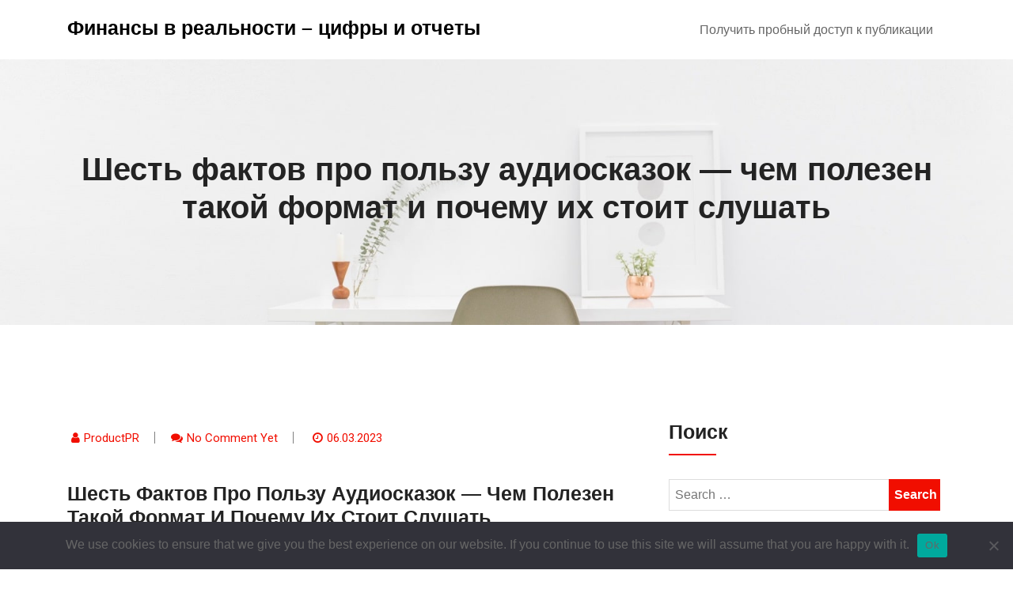

--- FILE ---
content_type: text/html; charset=UTF-8
request_url: https://financereality.ru/2023/03/06/shest-faktov-pro-polzu-audioskazok-chem-polezen-takoj-format-i-pochemu-ih-stoit-slushat/
body_size: 17223
content:
<!doctype html>
<html lang="ru-RU">
<head>
	<meta charset="UTF-8">
	<meta name="viewport" content="width=device-width, initial-scale=1">
	<link rel="profile" href="https://gmpg.org/xfn/11">

	<title>Шесть фактов про пользу аудиосказок — чем полезен такой формат и почему их стоит слушать &#8211; Финансы в реальности &#8211; цифры и отчеты</title>
<meta name='robots' content='max-image-preview:large' />
	<style>img:is([sizes="auto" i], [sizes^="auto," i]) { contain-intrinsic-size: 3000px 1500px }</style>
	<link rel='dns-prefetch' href='//fonts.googleapis.com' />
<link rel="alternate" type="application/rss+xml" title="Финансы в реальности - цифры и отчеты &raquo; Feed" href="https://financereality.ru/feed/" />
<link rel="alternate" type="application/rss+xml" title="Финансы в реальности - цифры и отчеты &raquo; Comments Feed" href="https://financereality.ru/comments/feed/" />
<link rel="alternate" type="application/rss+xml" title="Финансы в реальности - цифры и отчеты &raquo; Шесть фактов про пользу аудиосказок — чем полезен такой формат и почему их стоит слушать Comments Feed" href="https://financereality.ru/2023/03/06/shest-faktov-pro-polzu-audioskazok-chem-polezen-takoj-format-i-pochemu-ih-stoit-slushat/feed/" />
<script type="text/javascript">
/* <![CDATA[ */
window._wpemojiSettings = {"baseUrl":"https:\/\/s.w.org\/images\/core\/emoji\/15.1.0\/72x72\/","ext":".png","svgUrl":"https:\/\/s.w.org\/images\/core\/emoji\/15.1.0\/svg\/","svgExt":".svg","source":{"concatemoji":"https:\/\/financereality.ru\/wp-includes\/js\/wp-emoji-release.min.js?ver=6.8.1"}};
/*! This file is auto-generated */
!function(i,n){var o,s,e;function c(e){try{var t={supportTests:e,timestamp:(new Date).valueOf()};sessionStorage.setItem(o,JSON.stringify(t))}catch(e){}}function p(e,t,n){e.clearRect(0,0,e.canvas.width,e.canvas.height),e.fillText(t,0,0);var t=new Uint32Array(e.getImageData(0,0,e.canvas.width,e.canvas.height).data),r=(e.clearRect(0,0,e.canvas.width,e.canvas.height),e.fillText(n,0,0),new Uint32Array(e.getImageData(0,0,e.canvas.width,e.canvas.height).data));return t.every(function(e,t){return e===r[t]})}function u(e,t,n){switch(t){case"flag":return n(e,"\ud83c\udff3\ufe0f\u200d\u26a7\ufe0f","\ud83c\udff3\ufe0f\u200b\u26a7\ufe0f")?!1:!n(e,"\ud83c\uddfa\ud83c\uddf3","\ud83c\uddfa\u200b\ud83c\uddf3")&&!n(e,"\ud83c\udff4\udb40\udc67\udb40\udc62\udb40\udc65\udb40\udc6e\udb40\udc67\udb40\udc7f","\ud83c\udff4\u200b\udb40\udc67\u200b\udb40\udc62\u200b\udb40\udc65\u200b\udb40\udc6e\u200b\udb40\udc67\u200b\udb40\udc7f");case"emoji":return!n(e,"\ud83d\udc26\u200d\ud83d\udd25","\ud83d\udc26\u200b\ud83d\udd25")}return!1}function f(e,t,n){var r="undefined"!=typeof WorkerGlobalScope&&self instanceof WorkerGlobalScope?new OffscreenCanvas(300,150):i.createElement("canvas"),a=r.getContext("2d",{willReadFrequently:!0}),o=(a.textBaseline="top",a.font="600 32px Arial",{});return e.forEach(function(e){o[e]=t(a,e,n)}),o}function t(e){var t=i.createElement("script");t.src=e,t.defer=!0,i.head.appendChild(t)}"undefined"!=typeof Promise&&(o="wpEmojiSettingsSupports",s=["flag","emoji"],n.supports={everything:!0,everythingExceptFlag:!0},e=new Promise(function(e){i.addEventListener("DOMContentLoaded",e,{once:!0})}),new Promise(function(t){var n=function(){try{var e=JSON.parse(sessionStorage.getItem(o));if("object"==typeof e&&"number"==typeof e.timestamp&&(new Date).valueOf()<e.timestamp+604800&&"object"==typeof e.supportTests)return e.supportTests}catch(e){}return null}();if(!n){if("undefined"!=typeof Worker&&"undefined"!=typeof OffscreenCanvas&&"undefined"!=typeof URL&&URL.createObjectURL&&"undefined"!=typeof Blob)try{var e="postMessage("+f.toString()+"("+[JSON.stringify(s),u.toString(),p.toString()].join(",")+"));",r=new Blob([e],{type:"text/javascript"}),a=new Worker(URL.createObjectURL(r),{name:"wpTestEmojiSupports"});return void(a.onmessage=function(e){c(n=e.data),a.terminate(),t(n)})}catch(e){}c(n=f(s,u,p))}t(n)}).then(function(e){for(var t in e)n.supports[t]=e[t],n.supports.everything=n.supports.everything&&n.supports[t],"flag"!==t&&(n.supports.everythingExceptFlag=n.supports.everythingExceptFlag&&n.supports[t]);n.supports.everythingExceptFlag=n.supports.everythingExceptFlag&&!n.supports.flag,n.DOMReady=!1,n.readyCallback=function(){n.DOMReady=!0}}).then(function(){return e}).then(function(){var e;n.supports.everything||(n.readyCallback(),(e=n.source||{}).concatemoji?t(e.concatemoji):e.wpemoji&&e.twemoji&&(t(e.twemoji),t(e.wpemoji)))}))}((window,document),window._wpemojiSettings);
/* ]]> */
</script>
<style id='wp-emoji-styles-inline-css' type='text/css'>

	img.wp-smiley, img.emoji {
		display: inline !important;
		border: none !important;
		box-shadow: none !important;
		height: 1em !important;
		width: 1em !important;
		margin: 0 0.07em !important;
		vertical-align: -0.1em !important;
		background: none !important;
		padding: 0 !important;
	}
</style>
<link rel='stylesheet' id='wp-block-library-css' href='https://financereality.ru/wp-includes/css/dist/block-library/style.min.css?ver=6.8.1' type='text/css' media='all' />
<style id='classic-theme-styles-inline-css' type='text/css'>
/*! This file is auto-generated */
.wp-block-button__link{color:#fff;background-color:#32373c;border-radius:9999px;box-shadow:none;text-decoration:none;padding:calc(.667em + 2px) calc(1.333em + 2px);font-size:1.125em}.wp-block-file__button{background:#32373c;color:#fff;text-decoration:none}
</style>
<style id='global-styles-inline-css' type='text/css'>
:root{--wp--preset--aspect-ratio--square: 1;--wp--preset--aspect-ratio--4-3: 4/3;--wp--preset--aspect-ratio--3-4: 3/4;--wp--preset--aspect-ratio--3-2: 3/2;--wp--preset--aspect-ratio--2-3: 2/3;--wp--preset--aspect-ratio--16-9: 16/9;--wp--preset--aspect-ratio--9-16: 9/16;--wp--preset--color--black: #000000;--wp--preset--color--cyan-bluish-gray: #abb8c3;--wp--preset--color--white: #ffffff;--wp--preset--color--pale-pink: #f78da7;--wp--preset--color--vivid-red: #cf2e2e;--wp--preset--color--luminous-vivid-orange: #ff6900;--wp--preset--color--luminous-vivid-amber: #fcb900;--wp--preset--color--light-green-cyan: #7bdcb5;--wp--preset--color--vivid-green-cyan: #00d084;--wp--preset--color--pale-cyan-blue: #8ed1fc;--wp--preset--color--vivid-cyan-blue: #0693e3;--wp--preset--color--vivid-purple: #9b51e0;--wp--preset--gradient--vivid-cyan-blue-to-vivid-purple: linear-gradient(135deg,rgba(6,147,227,1) 0%,rgb(155,81,224) 100%);--wp--preset--gradient--light-green-cyan-to-vivid-green-cyan: linear-gradient(135deg,rgb(122,220,180) 0%,rgb(0,208,130) 100%);--wp--preset--gradient--luminous-vivid-amber-to-luminous-vivid-orange: linear-gradient(135deg,rgba(252,185,0,1) 0%,rgba(255,105,0,1) 100%);--wp--preset--gradient--luminous-vivid-orange-to-vivid-red: linear-gradient(135deg,rgba(255,105,0,1) 0%,rgb(207,46,46) 100%);--wp--preset--gradient--very-light-gray-to-cyan-bluish-gray: linear-gradient(135deg,rgb(238,238,238) 0%,rgb(169,184,195) 100%);--wp--preset--gradient--cool-to-warm-spectrum: linear-gradient(135deg,rgb(74,234,220) 0%,rgb(151,120,209) 20%,rgb(207,42,186) 40%,rgb(238,44,130) 60%,rgb(251,105,98) 80%,rgb(254,248,76) 100%);--wp--preset--gradient--blush-light-purple: linear-gradient(135deg,rgb(255,206,236) 0%,rgb(152,150,240) 100%);--wp--preset--gradient--blush-bordeaux: linear-gradient(135deg,rgb(254,205,165) 0%,rgb(254,45,45) 50%,rgb(107,0,62) 100%);--wp--preset--gradient--luminous-dusk: linear-gradient(135deg,rgb(255,203,112) 0%,rgb(199,81,192) 50%,rgb(65,88,208) 100%);--wp--preset--gradient--pale-ocean: linear-gradient(135deg,rgb(255,245,203) 0%,rgb(182,227,212) 50%,rgb(51,167,181) 100%);--wp--preset--gradient--electric-grass: linear-gradient(135deg,rgb(202,248,128) 0%,rgb(113,206,126) 100%);--wp--preset--gradient--midnight: linear-gradient(135deg,rgb(2,3,129) 0%,rgb(40,116,252) 100%);--wp--preset--font-size--small: 13px;--wp--preset--font-size--medium: 20px;--wp--preset--font-size--large: 36px;--wp--preset--font-size--x-large: 42px;--wp--preset--spacing--20: 0.44rem;--wp--preset--spacing--30: 0.67rem;--wp--preset--spacing--40: 1rem;--wp--preset--spacing--50: 1.5rem;--wp--preset--spacing--60: 2.25rem;--wp--preset--spacing--70: 3.38rem;--wp--preset--spacing--80: 5.06rem;--wp--preset--shadow--natural: 6px 6px 9px rgba(0, 0, 0, 0.2);--wp--preset--shadow--deep: 12px 12px 50px rgba(0, 0, 0, 0.4);--wp--preset--shadow--sharp: 6px 6px 0px rgba(0, 0, 0, 0.2);--wp--preset--shadow--outlined: 6px 6px 0px -3px rgba(255, 255, 255, 1), 6px 6px rgba(0, 0, 0, 1);--wp--preset--shadow--crisp: 6px 6px 0px rgba(0, 0, 0, 1);}:where(.is-layout-flex){gap: 0.5em;}:where(.is-layout-grid){gap: 0.5em;}body .is-layout-flex{display: flex;}.is-layout-flex{flex-wrap: wrap;align-items: center;}.is-layout-flex > :is(*, div){margin: 0;}body .is-layout-grid{display: grid;}.is-layout-grid > :is(*, div){margin: 0;}:where(.wp-block-columns.is-layout-flex){gap: 2em;}:where(.wp-block-columns.is-layout-grid){gap: 2em;}:where(.wp-block-post-template.is-layout-flex){gap: 1.25em;}:where(.wp-block-post-template.is-layout-grid){gap: 1.25em;}.has-black-color{color: var(--wp--preset--color--black) !important;}.has-cyan-bluish-gray-color{color: var(--wp--preset--color--cyan-bluish-gray) !important;}.has-white-color{color: var(--wp--preset--color--white) !important;}.has-pale-pink-color{color: var(--wp--preset--color--pale-pink) !important;}.has-vivid-red-color{color: var(--wp--preset--color--vivid-red) !important;}.has-luminous-vivid-orange-color{color: var(--wp--preset--color--luminous-vivid-orange) !important;}.has-luminous-vivid-amber-color{color: var(--wp--preset--color--luminous-vivid-amber) !important;}.has-light-green-cyan-color{color: var(--wp--preset--color--light-green-cyan) !important;}.has-vivid-green-cyan-color{color: var(--wp--preset--color--vivid-green-cyan) !important;}.has-pale-cyan-blue-color{color: var(--wp--preset--color--pale-cyan-blue) !important;}.has-vivid-cyan-blue-color{color: var(--wp--preset--color--vivid-cyan-blue) !important;}.has-vivid-purple-color{color: var(--wp--preset--color--vivid-purple) !important;}.has-black-background-color{background-color: var(--wp--preset--color--black) !important;}.has-cyan-bluish-gray-background-color{background-color: var(--wp--preset--color--cyan-bluish-gray) !important;}.has-white-background-color{background-color: var(--wp--preset--color--white) !important;}.has-pale-pink-background-color{background-color: var(--wp--preset--color--pale-pink) !important;}.has-vivid-red-background-color{background-color: var(--wp--preset--color--vivid-red) !important;}.has-luminous-vivid-orange-background-color{background-color: var(--wp--preset--color--luminous-vivid-orange) !important;}.has-luminous-vivid-amber-background-color{background-color: var(--wp--preset--color--luminous-vivid-amber) !important;}.has-light-green-cyan-background-color{background-color: var(--wp--preset--color--light-green-cyan) !important;}.has-vivid-green-cyan-background-color{background-color: var(--wp--preset--color--vivid-green-cyan) !important;}.has-pale-cyan-blue-background-color{background-color: var(--wp--preset--color--pale-cyan-blue) !important;}.has-vivid-cyan-blue-background-color{background-color: var(--wp--preset--color--vivid-cyan-blue) !important;}.has-vivid-purple-background-color{background-color: var(--wp--preset--color--vivid-purple) !important;}.has-black-border-color{border-color: var(--wp--preset--color--black) !important;}.has-cyan-bluish-gray-border-color{border-color: var(--wp--preset--color--cyan-bluish-gray) !important;}.has-white-border-color{border-color: var(--wp--preset--color--white) !important;}.has-pale-pink-border-color{border-color: var(--wp--preset--color--pale-pink) !important;}.has-vivid-red-border-color{border-color: var(--wp--preset--color--vivid-red) !important;}.has-luminous-vivid-orange-border-color{border-color: var(--wp--preset--color--luminous-vivid-orange) !important;}.has-luminous-vivid-amber-border-color{border-color: var(--wp--preset--color--luminous-vivid-amber) !important;}.has-light-green-cyan-border-color{border-color: var(--wp--preset--color--light-green-cyan) !important;}.has-vivid-green-cyan-border-color{border-color: var(--wp--preset--color--vivid-green-cyan) !important;}.has-pale-cyan-blue-border-color{border-color: var(--wp--preset--color--pale-cyan-blue) !important;}.has-vivid-cyan-blue-border-color{border-color: var(--wp--preset--color--vivid-cyan-blue) !important;}.has-vivid-purple-border-color{border-color: var(--wp--preset--color--vivid-purple) !important;}.has-vivid-cyan-blue-to-vivid-purple-gradient-background{background: var(--wp--preset--gradient--vivid-cyan-blue-to-vivid-purple) !important;}.has-light-green-cyan-to-vivid-green-cyan-gradient-background{background: var(--wp--preset--gradient--light-green-cyan-to-vivid-green-cyan) !important;}.has-luminous-vivid-amber-to-luminous-vivid-orange-gradient-background{background: var(--wp--preset--gradient--luminous-vivid-amber-to-luminous-vivid-orange) !important;}.has-luminous-vivid-orange-to-vivid-red-gradient-background{background: var(--wp--preset--gradient--luminous-vivid-orange-to-vivid-red) !important;}.has-very-light-gray-to-cyan-bluish-gray-gradient-background{background: var(--wp--preset--gradient--very-light-gray-to-cyan-bluish-gray) !important;}.has-cool-to-warm-spectrum-gradient-background{background: var(--wp--preset--gradient--cool-to-warm-spectrum) !important;}.has-blush-light-purple-gradient-background{background: var(--wp--preset--gradient--blush-light-purple) !important;}.has-blush-bordeaux-gradient-background{background: var(--wp--preset--gradient--blush-bordeaux) !important;}.has-luminous-dusk-gradient-background{background: var(--wp--preset--gradient--luminous-dusk) !important;}.has-pale-ocean-gradient-background{background: var(--wp--preset--gradient--pale-ocean) !important;}.has-electric-grass-gradient-background{background: var(--wp--preset--gradient--electric-grass) !important;}.has-midnight-gradient-background{background: var(--wp--preset--gradient--midnight) !important;}.has-small-font-size{font-size: var(--wp--preset--font-size--small) !important;}.has-medium-font-size{font-size: var(--wp--preset--font-size--medium) !important;}.has-large-font-size{font-size: var(--wp--preset--font-size--large) !important;}.has-x-large-font-size{font-size: var(--wp--preset--font-size--x-large) !important;}
:where(.wp-block-post-template.is-layout-flex){gap: 1.25em;}:where(.wp-block-post-template.is-layout-grid){gap: 1.25em;}
:where(.wp-block-columns.is-layout-flex){gap: 2em;}:where(.wp-block-columns.is-layout-grid){gap: 2em;}
:root :where(.wp-block-pullquote){font-size: 1.5em;line-height: 1.6;}
</style>
<link rel='stylesheet' id='custom-comments-css-css' href='https://financereality.ru/wp-content/plugins/bka-single/asset/styles.css?ver=6.8.1' type='text/css' media='all' />
<link rel='stylesheet' id='cookie-notice-front-css' href='https://financereality.ru/wp-content/plugins/cookie-notice/css/front.min.css?ver=2.4.16' type='text/css' media='all' />
<link rel='stylesheet' id='techup-css' href='https://fonts.googleapis.com/css?family=Open%2BSans%3A400%2C600%2C700%2C800%7CRoboto%3A300%2C400%2C500%2C700%2C900&#038;subset=latin%2Clatin-ext' type='text/css' media='all' />
<link rel='stylesheet' id='bootstrap-css' href='https://financereality.ru/wp-content/themes/techup/assets/css/bootstrap.css?ver=6.8.1' type='text/css' media='all' />
<link rel='stylesheet' id='font-awesome-css' href='https://financereality.ru/wp-content/themes/techup/assets/css/font-awesome.css?ver=6.8.1' type='text/css' media='all' />
<link rel='stylesheet' id='owl-carousal-css' href='https://financereality.ru/wp-content/themes/techup/assets/css/owl.carousel.css?ver=6.8.1' type='text/css' media='all' />
<link rel='stylesheet' id='owl.theme.default-css' href='https://financereality.ru/wp-content/themes/techup/assets/css/owl.theme.default.css?ver=6.8.1' type='text/css' media='all' />
<link rel='stylesheet' id='magnific-popup-css' href='https://financereality.ru/wp-content/themes/techup/assets/css/magnific-popup.css?ver=6.8.1' type='text/css' media='all' />
<link rel='stylesheet' id='techup-sites-style-css' href='https://financereality.ru/wp-content/themes/finance-business-fr/style.css?ver=1.4' type='text/css' media='all' />
<style id='techup-sites-style-inline-css' type='text/css'>
.team-slider-two.owl-theme .owl-nav [class*=owl-]:hover,.team-slider-two.owl-theme .owl-nav [class*=owl-]:focus,.post-meta li a:hover,.post-meta li a:focus,h5 a:hover,h6 a:hover,h5 a:focus,h6 a:focus,.widget_categories a:hover,.widget_archive a:hover,.widget_categories a:focus,.widget_archive a:focus,.widget_meta a:hover,.widget_meta a:focus,.foot-bottom a,.main-navigation a:hover,.widget_recent_entries a:hover,.widget_recent_entries a:focus,.widget_recent_comments .recentcomments a:hover,.widget_recent_comments .recentcomments a:focus,.widget_recent_entries .post-date,.blog-detail .post-meta li a,.logged-in-as a,.read-more:hover,.read-more:focus,.blog-detail .post-meta li i,.comment-meta a,.says,.sp-100 .pagination-blog .navigation .nav-links a,.post-tags a:hover,.post-tags a:focus ,.btn-one:hover,.btn-one:focus,.widget_pages a:hover,.widget_pages a:focus,.hero-sec .caption h1,.main-menu ul ul.sub-menu a:hover,.navbar-expand-lg a:hover,.services-5 .icon-box i,.services-5 .icon-box h4 a:hover ,.widget_categories li:hover,.widget_archive li:hover,.widget_categories li a:focus,.widget_archive li a:focus,.testimonials-5 .testimonial-item i,.fibu h2,.fibu-port h5:hover.portfolio-5 .box-body:hover .box-title,.portfolio-5 .box-body:hover i{color:#f10e00 !important}.all-title .title-sep{fill:#f10e00}.fibu-ser .icon-box{box-shadow:5px 5px 0 #f10e0099}.team-two:hover,.team-two:focus,.service-box:hover .service-content,.carousel-caption a,.blog-5 .btn-wraper .read-more-btn:hover{border-color:#f10e00 !important}.btn-two:before,.btn-two:after{border-bottom:#f10e00 25px solid ;!important;border-top:#f10e00 25px solid ;!important}.search-form input[type='submit'],.widget_tag_cloud .tagcloud a:hover,.widget_tag_cloud .tagcloud a:focus,.pagination .nav-links .page-numbers.current,.pagination .nav-links .page-numbers:hover{border-color:#f10e00}.title-line:before,.title-line:after{background:linear-gradient(to left,transparent,#f10e00) !important}.fbusi .testimonial .testimonial-content:after{border-top:10px solid #f10e00}.btn-dark,.service-box2:after,.feature-box::after,.class-box:hover h5:before,.class-box:hover h5:after,.class-box:focus h5:before,.class-box:focus h5:after,section.cta,.foot-title h4::after,.main-navigation .nav-menu>.menu-item-has-children > .sub-menu li a:before,.search-form input[type='submit'],.title-sep2::after,::-webkit-scrollbar-thumb,::-webkit-scrollbar-thumb:hover,.comment-respond .comment-reply-title::after,.comment-respond .form-submit input,.widget_tag_cloud .tagcloud a:hover,.widget_tag_cloud .tagcloud a:focus,.pagination .nav-links .page-numbers.current,.pagination .nav-links .page-numbers:hover,.reply:focus,.blog .blog-item:hover .date,.blog .blog-item:focus .date,.owl-theme .owl-dots .owl-dot.active span,.owl-theme .owl-dots .owl-dot:hover span,.owl-theme .owl-dots .owl-dot:focus span,.service-box3col:after,.service-box4col:after,.service-box:hover .service-content,.project:hover .proj-content,.project:focus .proj-content,.header-three,.bg-theme,.btn-2,.cta-2,.carousel-indicators .active,.our-team .social_media_team,.service-box3 h5::after,.title-line > i,.main-menu ul ul.sub-menu a::before,.cta-4,.blog-5 .btn-wraper .read-more-btn:hover,.about .about-box:before,.tradebusi-port .box-content{background-color:#f10e00 !important}blockquote{border-left:#f10e00 5px solid}.sec-title:after,.sec-title:before,.carousel-control-prev-icon:before,.carousel-control-next-icon:before,.separator ul li,.testimonials-5 .testimonial-item,.fibu-ser .icon-box i,.fibu-ser .icon-box i:hover,.fbusi .testimonial .testimonial-content,.fbusi .our-team .team-content,.tradebusi .about-box i,.tradebusi-ser .service-icon,.tradebusi-ser .service-icon:before{background:#f10e00 !important}
</style>
<link rel='stylesheet' id='techup-tpstyle-css' href='https://financereality.ru/wp-content/themes/techup/assets/css/techup-custom-style.css?ver=6.8.1' type='text/css' media='all' />
<link rel='stylesheet' id='responsive-css' href='https://financereality.ru/wp-content/themes/techup/assets/css/responsive.css?ver=6.8.1' type='text/css' media='all' />
<link rel='stylesheet' id='techup-skin-css' href='https://financereality.ru/wp-content/themes/techup/assets/css/skin-2.css?ver=6.8.1' type='text/css' media='all' />
<link rel='stylesheet' id='finance-business-parent-theme-style-css' href='https://financereality.ru/wp-content/themes/techup/style.css?ver=6.8.1' type='text/css' media='all' />
<link rel='stylesheet' id='finance-business-child-style-css' href='https://financereality.ru/wp-content/themes/finance-business-fr/child-css/child.css?ver=6.8.1' type='text/css' media='all' />
<script type="text/javascript" id="cookie-notice-front-js-before">
/* <![CDATA[ */
var cnArgs = {"ajaxUrl":"https:\/\/financereality.ru\/wp-admin\/admin-ajax.php","nonce":"544957b51f","hideEffect":"fade","position":"bottom","onScroll":false,"onScrollOffset":100,"onClick":false,"cookieName":"cookie_notice_accepted","cookieTime":2592000,"cookieTimeRejected":2592000,"globalCookie":false,"redirection":false,"cache":false,"revokeCookies":false,"revokeCookiesOpt":"automatic"};
/* ]]> */
</script>
<script type="text/javascript" src="https://financereality.ru/wp-content/plugins/cookie-notice/js/front.min.js?ver=2.4.16" id="cookie-notice-front-js"></script>
<script type="text/javascript" src="https://financereality.ru/wp-includes/js/jquery/jquery.min.js?ver=3.7.1" id="jquery-core-js"></script>
<script type="text/javascript" src="https://financereality.ru/wp-includes/js/jquery/jquery-migrate.min.js?ver=3.4.1" id="jquery-migrate-js"></script>
<script type="text/javascript" src="https://financereality.ru/wp-content/themes/techup/assets/js/popper.js?ver=1" id="popper-js"></script>
<script type="text/javascript" src="https://financereality.ru/wp-content/themes/techup/assets/js/bootstrap.js?ver=1" id="bootstrap-js"></script>
<script type="text/javascript" src="https://financereality.ru/wp-content/themes/finance-business-fr/child-js/custom_script.js?ver=6.8.1" id="finance-business-custom-script-js"></script>
<link rel="https://api.w.org/" href="https://financereality.ru/wp-json/" /><link rel="alternate" title="JSON" type="application/json" href="https://financereality.ru/wp-json/wp/v2/posts/29366" /><link rel="EditURI" type="application/rsd+xml" title="RSD" href="https://financereality.ru/xmlrpc.php?rsd" />
<meta name="generator" content="WordPress 6.8.1" />
<link rel="canonical" href="https://financereality.ru/2023/03/06/shest-faktov-pro-polzu-audioskazok-chem-polezen-takoj-format-i-pochemu-ih-stoit-slushat/" />
<link rel='shortlink' href='https://financereality.ru/?p=29366' />
<link rel="alternate" title="oEmbed (JSON)" type="application/json+oembed" href="https://financereality.ru/wp-json/oembed/1.0/embed?url=https%3A%2F%2Ffinancereality.ru%2F2023%2F03%2F06%2Fshest-faktov-pro-polzu-audioskazok-chem-polezen-takoj-format-i-pochemu-ih-stoit-slushat%2F" />
<meta name="description" content="Современные аудиосказки очень разнообразны: можно выбирать по любимым жанрам и героям, либо по теме, которую поднимают авторы. Некоторые записаны со звуковыми эффектами и музыкой.">		<style type="text/css">
						.page-banner
			  {
				background-image:url('https://financereality.ru/wp-content/themes/techup/assets/images/header.jpg');
			  }
		
			.site-title,.site-description
			 {
			color: #000000;
			
			  }

				
		</style>
		<style id="kirki-inline-styles"></style>

<link rel="apple-touch-icon" sizes="180x180" href="/apple-touch-icon.png">
<link rel="icon" type="image/png" sizes="32x32" href="/favicon-32x32.png">
<link rel="icon" type="image/png" sizes="16x16" href="/favicon-16x16.png">
<link rel="manifest" href="/site.webmanifest">
<link rel="mask-icon" href="/safari-pinned-tab.svg" color="#5bbad5">
<meta name="msapplication-TileColor" content="#da532c">
<meta name="theme-color" content="#ffffff">


</head>
<body class="wp-singular post-template-default single single-post postid-29366 single-format-standard wp-embed-responsive wp-theme-techup wp-child-theme-finance-business-fr cookies-not-set no-sidebar right-sidebar">
<div id="page" class="site">
<a class="skip-link screen-reader-text" href="#content">
Skip to content</a>
<header>
        <div class="header-two affix">
            <div class="container">
                <div class="row">
                    <div class="col-12">
                        <div class="menu-two">
        
            <div class="logo-wrap">
                <div class="logo">
                                 <a href="https://financereality.ru/">
                 <h1 class="site-title">
                 Финансы в реальности &#8211; цифры и отчеты                 </h1>
                   <p class="site-description">
                                  </p>
                 </a>
                             </div>
        </div>
    

            
            <nav class="main-navigation navbar navbar-expand-lg" id="site-navigation">
                 <button class="menu-toggle" aria-controls="primary-menu" aria-expanded="false"><i class="fa fa-bars"></i></button>
                 <div id="nav-content" class="navbar-nav mr-auto"><ul>
<li class="page_item page-item-106897"><a href="https://financereality.ru/poluchit-probnyj-dostup-k-publikacii/">Получить пробный доступ к публикации</a></li>
</ul></div>
            </nav>
        </div>
        
                    </div>
                </div>
            </div>
        </div>
    </header>

<div id="content"></div>

		 <section class="page-banner">
<div class="container">
            <div class="row">
            	<div class="col-12">
            	
<h3>Шесть фактов про пользу аудиосказок — чем полезен такой формат и почему их стоит слушать</h3></div>
</div>
			</div>
		</div>
	</div>
</section>

<div style="text-align: center; margin-top: 20px;">
</div><div class="sp-100 bg-w">
	<div class="container">
		<div class="row">
			<div class="col-lg-8">
				<div id="post-29366" class="post-29366 post type-post status-publish format-standard hentry category-v-strane tag-audio tag-voobrazhenie tag-gramotnaya-rech tag-564 tag-deti-i-obrazovanie tag-568 tag-282 tag-koncentraciya tag-obuchenie tag-polza tag-758 tag-623 tag-261 tag-skazka tag-skazka-pljus tag-skazki">
<div class="blog-detail">
         <div class="row mb-2">
            <ul class="post-meta text-left">
                <li><i class="fa fa-user"></i><a class="url fn n" href="https://financereality.ru/author/productpr/">ProductPR</a></li><li><i class="fa fa-comments"></i><a href="https://financereality.ru/2023/03/06/shest-faktov-pro-polzu-audioskazok-chem-polezen-takoj-format-i-pochemu-ih-stoit-slushat/#respond">No comment yet</a></li>
		<li><i class="fa fa-clock-o"></i><a href="https://financereality.ru/2023/03/06/shest-faktov-pro-polzu-audioskazok-chem-polezen-takoj-format-i-pochemu-ih-stoit-slushat/" rel="bookmark"><time class="entry-date published updated" datetime="2023-03-06T18:58:00+03:00">06.03.2023</time></a></li>            </ul>
        
    </div>
    <h4 class="text-capitalize">Шесть фактов про пользу аудиосказок — чем полезен такой формат и почему их стоит слушать</h4>
  		<div id='body_196364_miss_1'></div> <p><span style="color: rgb(45, 68, 156);">В современном мире аудиосказки становятся настоящим спасением для родителей. С ними дети могут провести время интересно и познавательно. Современные аудиосказки очень разнообразны: можно выбирать по любимым жанрам и героям, либо по теме, которую поднимают авторы. Некоторые записаны со звуковыми эффектами и музыкой. Слушая их, дети погружаются в особую волшебную атмосферу. Чем полезны аудиосказки и какое влияние они оказывают на ребенка — рассказывают эксперты портала «Сказка плюс».</span></p><p><br></p><p><img decoding="async" src="//st.business-key.com/i/files/35747/2023/03/1678118275.jpg" alt="фото: Шесть фактов про пользу аудиосказок — чем полезен такой формат и почему их стоит слушать" title="Шесть фактов про пользу аудиосказок — чем полезен такой формат и почему их стоит слушать" srcset="//st.business-key.com/i/files/35747/2023/03/thumbs/480x1678118275.jpg 480w, //st.business-key.com/i/files/35747/2023/03/thumbs/800x1678118275.jpg 800w, //st.business-key.com/i/files/35747/2023/03/thumbs/1024x1678118275.jpg 1024w" style="object-fit: cover;"></p><p>Аудиосказки — отличная альтернатива чтению. Познакомить с ними ребёнка можно&nbsp;в любом возрасте. Слушать аудиосказки можно как фоном (например, во время домашних дел или в дороге), так и просто в свободное время. При этом польза аудиосказок очевидна, ведь они:&nbsp;</p><p><br></p><h2>Помогают сформировать грамотную речь&nbsp;</h2><p><br></p><p>Дети нередко повторяют за диктором и приучаются говорить правильно — расставлять ударения, использовать ранее незнакомые слова. Такой формат не только расширяет словарный запас, но и учит читать с выражением, ведь в дальнейшем при прочтении книг ребенок будет подражать диктору.&nbsp;</p><p><br></p><h2>Развивают воображение ребенка&nbsp;</h2><p><br></p><p>Аудиосказки — отличный инструмент для развития воображения у детей. В отличие от книг, здесь нет картинок, что открывает настоящий простор для детской фантазии. Ребенок представляет себе персонажей, а также разнообразные места, где происходит действие сюжета.&nbsp;</p><p><br></p><h2>Становятся помощником в засыпании</h2><p><br></p><p>Аудиосказки имеют разные форматы — можно находить динамичные с музыкой, а можно подбирать спокойные, которые будут способствовать быстрому засыпанию. Если сделать прослушивание аудиосказок вечерним ритуалом, то ребенок будет быстрее успокаиваться и настраиваться на сон.&nbsp;</p><p><br></p><h2>Учат концентрировать внимание на устной информации</h2><p><br></p><p>При прослушивании аудиосказок ребенку необходимо запоминать сюжетные события, детали, а также героев. Такое упражнение помогает научиться концентрировать внимание на деталях, а также воспринимать информацию на слух — в будущем эти навыки пригодятся детям в школе.&nbsp;</p><p><br></p><h2>Могут занять ребенка&nbsp;</h2><p><br></p><p>Аудиосказки — это возможность отвлечь ребенка от мультиков или игр тогда, когда у родителей нет возможности читать книгу. Например, в поездках: аудиокниги позволяют скоротать время в пробке, а после прослушивания всей семьей — обсудить услышанное. Аудиосказки также дают родителям возможность отдохнуть и занять ребенка полезным и интересным делом.&nbsp;</p><p><br></p><h2>Обучают и отвечают на важные вопросы&nbsp;&nbsp;</h2><p><br></p><p>Аудиосказки помогают в игровой форме познакомить ребенка с основными истинами. Например, рассказать о том, что хорошо, а что плохо, научить справляться с собственными страхами, помочь поверить в себя и собственные силы и так далее.&nbsp;</p><p>Чтобы закрепить этот эффект, важно обсуждать прослушанные сказки с ребенком — так родители смогут убедиться, правильно ли малыш понял сказку, и мягко подтолкнуть его к тем вопросам, которые хотел подсветить автор.&nbsp;</p><p><br></p><h2>Как подобрать сказки?</h2><p>Подбирать сказки лучше всего исходя из возраста ребенка — тогда ему будет не только интересно, но и полезно слушать сказки. Можно также опираться на определенную тему, которую хочется обсудить. Для большей вовлеченности стоит учитывать интересы малыша: кто-то любит сказки про животных, а кто-то предпочитает современные истории, где задействованы гаджеты.&nbsp;</p><p>Найти сказки можно на бесплатном портале «<a href="https://skazkaplus.ru/audioskazki-dlia-detey" target="_blank">Сказка плюс</a>», где выбор разнообразных историй чрезвычайно широк. Есть даже те, что родители записывали вместе со своими детьми.&nbsp;Можно обратиться к сказкам из разных стран — такой подход поможет ребятам расширить культурное образование.</p>
    <div class="custom-comments">
        <h2>Комментарии</h2>
                    <div class="comment" style="margin-left: 0px">
                <strong>lin_ver</strong>
                <p>Какие чудесные моменты! Слушая сказки, ребёнок словно окунается в волшебный мир, где каждое слово раскрашивает его внутренний космос. Это путешествие учит его видеть краски истории и держать ниточки сюжета в своих маленьких ручках. Как трогательно наблюдать за тем, как он растёт, обретает способность фокусироваться и слышать сердцем каждую ноту сказочной мелодии!</p>
                <p style="text-align:right;"><small>Рейтинг: 5 (1 голосов)</small></p>
                <small>Дата: 14.03.2023 04:02</small>
            </div>
            </div>
<h4>Это интересно:</h4><ul><li><a href="https://financereality.ru/2024/05/29/politekh-sovmestno-s-rosprirodnadzorom-otkryl-shko-7wpv/">Что будут ребята из школы??</a></li><li><a href="https://financereality.ru/2024/08/29/ehkspert-prezidentskojj-akademii-v-sankt-peterburg-o34/">Svetlana Filtereva сказал, что президентская академия в Санкт -Петербурге поможет детям?</a></li><li><a href="https://financereality.ru/2024/09/19/best-for-pets-prazdnik-lyubvi-k-zhivotnym-obyavl-qk9/">Какой лучший сервис для транспортировки животных??</a></li><li><a href="https://financereality.ru/2024/09/20/avtokredit-ot-primsocbanka-bystro-i-prosto-r57/">В чем разница между автомобилем Casco и Promsotzbank?</a></li></ul>	
		        <div class="post-tags mt-4">
        <span class="text-capitalize mr-2 c-black">
            <i class="fa fa-tags"></i>Tags :</span>
        &nbsp;<a href="https://financereality.ru/tag/audio/" rel="tag">аудио</a>, <a href="https://financereality.ru/tag/voobrazhenie/" rel="tag">воображение</a>, <a href="https://financereality.ru/tag/gramotnaya-rech/" rel="tag">грамотная речь</a>, <a href="https://financereality.ru/tag/564/" rel="tag">дети</a>, <a href="https://financereality.ru/tag/deti-i-obrazovanie/" rel="tag">Дети и образование</a>, <a href="https://financereality.ru/tag/568/" rel="tag">Детям</a>, <a href="https://financereality.ru/tag/282/" rel="tag">Книги</a>, <a href="https://financereality.ru/tag/koncentraciya/" rel="tag">концентрация</a>, <a href="https://financereality.ru/tag/obuchenie/" rel="tag">обучение</a>, <a href="https://financereality.ru/tag/polza/" rel="tag">польза</a>, <a href="https://financereality.ru/tag/758/" rel="tag">родители</a>, <a href="https://financereality.ru/tag/623/" rel="tag">Родители и дети</a>, <a href="https://financereality.ru/tag/261/" rel="tag">Семья и здоровье</a>, <a href="https://financereality.ru/tag/skazka/" rel="tag">Сказка +</a>, <a href="https://financereality.ru/tag/skazka-pljus/" rel="tag">Сказка плюс</a>, <a href="https://financereality.ru/tag/skazki/" rel="tag">сказки</a>    </div>
     
</div>
</div>					<div class="pagination-blog mt-4 mb-60">
					
	<nav class="navigation post-navigation" aria-label="Posts">
		<h2 class="screen-reader-text">Post navigation</h2>
		<div class="nav-links"><div class="nav-previous"><a href="https://financereality.ru/2023/03/06/proshhe-chem-kredit-vyberu-ru-sostavil-rejting-luchshih-mikrozajmov-v-marte-2023-goda/" rel="prev"><i class="fa fa-angle-left"></i> Previous Article</a></div><div class="nav-next"><a href="https://financereality.ru/2023/03/06/poyavilas-ochen-vazhnaya-poleznaya-novost-realnoe-obosnovanie-peregovory-s-prisoedineniem-ukrainy-k-rossii-mogut-obespechit-bezopasnost-rossii-ukrainy-evropy-ameriki-vsego-mira-2/" rel="next">Next Article <i class="fa fa-angle-right"></i></a></div></div>
	</nav>					</div>
					  
<div class="comments-area">
		<div id="respond" class="comment-respond">
		<h3 id="reply-title" class="comment-reply-title">Leave a Reply <small><a rel="nofollow" id="cancel-comment-reply-link" href="/2023/03/06/shest-faktov-pro-polzu-audioskazok-chem-polezen-takoj-format-i-pochemu-ih-stoit-slushat/#respond" style="display:none;">Cancel reply</a></small></h3><form action="https://financereality.ru/wp-comments-post.php" method="post" id="commentform" class="comment-form" novalidate><p class="comment-notes"><span id="email-notes">Your email address will not be published.</span> <span class="required-field-message">Required fields are marked <span class="required">*</span></span></p><p class="comment-form-comment"><label for="comment">Comment <span class="required">*</span></label> <textarea autocomplete="new-password"  id="a673a2d32a"  name="a673a2d32a"   cols="45" rows="8" maxlength="65525" required></textarea><textarea id="comment" aria-label="hp-comment" aria-hidden="true" name="comment" autocomplete="new-password" style="padding:0 !important;clip:rect(1px, 1px, 1px, 1px) !important;position:absolute !important;white-space:nowrap !important;height:1px !important;width:1px !important;overflow:hidden !important;" tabindex="-1"></textarea><script data-noptimize>document.getElementById("comment").setAttribute( "id", "a1b100c676663757d431db0b64415d5b" );document.getElementById("a673a2d32a").setAttribute( "id", "comment" );</script></p><p class="comment-form-author"><label for="author">Name <span class="required">*</span></label> <input id="author" name="author" type="text" value="" size="30" maxlength="245" autocomplete="name" required /></p>
<p class="comment-form-email"><label for="email">Email <span class="required">*</span></label> <input id="email" name="email" type="email" value="" size="30" maxlength="100" aria-describedby="email-notes" autocomplete="email" required /></p>
<p class="comment-form-url"><label for="url">Website</label> <input id="url" name="url" type="url" value="" size="30" maxlength="200" autocomplete="url" /></p>
<p class="comment-form-cookies-consent"><input id="wp-comment-cookies-consent" name="wp-comment-cookies-consent" type="checkbox" value="yes" /> <label for="wp-comment-cookies-consent">Save my name, email, and website in this browser for the next time I comment.</label></p>
<p class="form-submit"><input name="submit" type="submit" id="submit" class="submit" value="Post Comment" /> <input type='hidden' name='comment_post_ID' value='29366' id='comment_post_ID' />
<input type='hidden' name='comment_parent' id='comment_parent' value='0' />
</p></form>	</div><!-- #respond -->
	</div> 		</div>
		<div class="col-lg-4">
    <aside class="sidebar mt-5 mt-lg-0">
	  <div id="search-2" class="sidebar-widget widget_search clearfix"><h4 class="title-sep2 mb-30">Поиск</h4><form role="search" method="get" class="search-form" action="https://financereality.ru/">
				<label>
					<span class="screen-reader-text">Search for:</span>
					<input type="search" class="search-field" placeholder="Search &hellip;" value="" name="s" />
				</label>
				<input type="submit" class="search-submit" value="Search" />
			</form></div>
		<div id="recent-posts-2" class="sidebar-widget widget_recent_entries clearfix">
		<h4 class="title-sep2 mb-30">Обновления</h4>
		<ul>
											<li>
					<a href="https://financereality.ru/2026/01/27/novost-zamestitel-direktora-instituta-obsud-84s6u/">Заместитель директора Института № 8 обсудил в эфире Радио Sputnik инициативу по снижению возраста уголовной ответственности</a>
									</li>
											<li>
					<a href="https://financereality.ru/2026/01/27/studenty-guap-vernulis-v-rodnuyu-shkolu-chtoby-rasskaz-4i/">Студенты ГУАП вернулись в родную школу, чтобы рассказать о своём вузе</a>
									</li>
											<li>
					<a href="https://financereality.ru/2026/01/27/kosmicheskijj-start-yubilejjnogo-goda-8d5gq/">Космический старт юбилейного года</a>
									</li>
											<li>
					<a href="https://financereality.ru/2026/01/27/971832-yuliya-nikitina-kak-vyigryvat-bez-byudzheta-9ic3u/">Юлия Никитина: как выигрывать без бюджета</a>
									</li>
											<li>
					<a href="https://financereality.ru/2026/01/27/1816999-kamskaya-mekhanika-promyshlennyjj-podkhod-k-vosstanovleniyu-dk934/">Камская Механика: промышленный подход к восстановлению двигателей и открытие производственного направления в Казани</a>
									</li>
					</ul>

		</div><div id="block-2" class="sidebar-widget widget_block clearfix"></div><div id="block-5" class="sidebar-widget widget_block clearfix"></div><div id="block-6" class="sidebar-widget widget_block clearfix"></div>    </aside>
</div>		</div>
	</div>
</div>

             
			</div> 
		</div> 
	 </div> 
		
		    <footer class="footer footer-one" id="foot-wdgt">

	    <div class="foot-top">
            <div class="container">
                <div class="row clearfix">
                	                                                        </div>
            </div>
        </div>
			<div class="foot-bottom">
            <div class="container">
                <div class="row">
                    <div class="col-sm-12">
                        Финансы в реальности &#8211; цифры и отчеты 						
						<a href="https://wordpress.org/" class="imprint">
						Proudly Powered By WordPress                    </div>
                </div>
            </div>
        </div>
				
		</footer> 
		</div>

</div> 

<script type="speculationrules">
{"prefetch":[{"source":"document","where":{"and":[{"href_matches":"\/*"},{"not":{"href_matches":["\/wp-*.php","\/wp-admin\/*","\/wp-content\/uploads\/*","\/wp-content\/*","\/wp-content\/plugins\/*","\/wp-content\/themes\/finance-business-fr\/*","\/wp-content\/themes\/techup\/*","\/*\\?(.+)"]}},{"not":{"selector_matches":"a[rel~=\"nofollow\"]"}},{"not":{"selector_matches":".no-prefetch, .no-prefetch a"}}]},"eagerness":"conservative"}]}
</script>
<p style="text-align: center; margin: 20px;"><a href="https://www.business-key.com/conditions.html" target="_blank" style="margin-right:10px;">Пользовательское соглашение</a></p><script type="text/javascript" src="https://financereality.ru/wp-content/themes/techup/assets/js/owl.carousel.js?ver=6.8.1" id="owl-carousel-js-js"></script>
<script type="text/javascript" src="https://financereality.ru/wp-content/themes/techup/assets/js/jquery.magnific-popup.js?ver=6.8.1" id="jquery-magnific-popup-js"></script>
<script type="text/javascript" src="https://financereality.ru/wp-content/themes/techup/assets/js/custom.js?ver=6.8.1" id="techup-custom-js"></script>
<script type="text/javascript" src="https://financereality.ru/wp-content/themes/techup/assets/js/navigation.js?ver=6.8.1" id="techup-sites-navigation-js"></script>
<script type="text/javascript" src="https://financereality.ru/wp-includes/js/comment-reply.min.js?ver=6.8.1" id="comment-reply-js" async="async" data-wp-strategy="async"></script>
<script src="https://www.business-key.com/mon/pix.php?d=financereality.ru&pid=29366&u=https%3A%2F%2Ffinancereality.ru%2F%3Fp%3D29366&r=1837978530"></script> <!-- Yandex.Metrika counter -->
<script type="text/javascript" >
   (function(m,e,t,r,i,k,a){m[i]=m[i]||function(){(m[i].a=m[i].a||[]).push(arguments)};
   m[i].l=1*new Date();k=e.createElement(t),a=e.getElementsByTagName(t)[0],k.async=1,k.src=r,a.parentNode.insertBefore(k,a)})
   (window, document, "script", "https://mc.yandex.ru/metrika/tag.js", "ym");

   ym(83768761, "init", {
        clickmap:true,
        trackLinks:true,
        accurateTrackBounce:true
   });
</script>
<noscript><div><img src="https://mc.yandex.ru/watch/83768761" style="position:absolute; left:-9999px;" alt="" /></div></noscript>
<!-- /Yandex.Metrika counter -->
  <style>
	  
	 .request_form input{
		 color: black;
		 background: white;
	 } 
	 .request_form button{
		 background: #eee;
		 color: black;
		 font-weight: bold;
		 text-transform: uppercase;
	 }
    /* Стили для плавающей иконки */
    #publish-btn {
      position: fixed;
      right: 80px;
      bottom: 50px;
      background: #728b8b;
      color: #fff;
      padding: 12px 18px 12px 14px;
      border-radius: 30px;
      font-size: 18px;
      cursor: pointer;
      box-shadow: 0 4px 18px rgba(0,0,0,0.12);
      opacity: 0;
      transform: translateY(30px);
      transition: opacity 0.3s, transform 0.3s;
      z-index: 100;
      pointer-events: none; /* Чтобы не было кликабельно до появления */
    }
     #publish-btn a{
      display: flex;
      align-items: center;

	 }
    #publish-btn a:link,#publish-btn a:hover,#publish-btn a:visited{
		color: white;
	}
    #publish-btn.visible {
      opacity: 1;
      transform: translateY(0);
      pointer-events: auto; /* теперь кликабельно */
    }
    /* SVG стили */
    #publish-btn .icon {
      width: 32px;
      height: 32px;
      margin-right: 10px;
      fill: #fff;
      flex-shrink: 0;
    }
    @media (max-width: 575px) {
      #publish-btn {
        font-size: 15px;
        right: 15px;
        bottom: 20px;
        padding: 10px 14px 10px 10px;
      }
      #publish-btn .icon {
        width: 20px;
        height: 20px;
        margin-right: 7px;
      }
    }
  </style>

<div id="publish-btn">
	<a rel="nofollow noindex" href="https://financereality.ru/poluchit-probnyj-dostup-k-publikacii/">
    <svg class="icon" viewBox="0 0 24 24">
      <path d="M19 21H5c-1.1 0-2-.9-2-2V5c0-1.1.9-2 2-2h7v2H5v14h14v-7h2v7c0 1.1-.9 2-2 2zm-8-5.5v-5h2v5h3l-4 4-4-4h3zm7.59-11.41L20.17 4 10 14.17l-4.17-4.18L7.59 8l2.41 2.41L17.59 4z"/>
    </svg>
    Опубликовать</a> </div>

  <script>
    function showPublishButtonOnScroll() {
      var btn = document.getElementById('publish-btn');
      var totalHeight = document.documentElement.scrollHeight - document.documentElement.clientHeight;
      var scrolled = window.scrollY || document.documentElement.scrollTop;
      if(totalHeight < 10) return; // дуже короткая страница

//      if (scrolled / totalHeight >= 0.0) {
        btn.classList.add('visible');
//      } else {
//        btn.classList.remove('visible');
//      }
    }
    window.addEventListener('scroll', showPublishButtonOnScroll);
    // Проверим при загрузке showPublishButtonOnScroll();
  </script>

		<!-- Cookie Notice plugin v2.4.16 by Hu-manity.co https://hu-manity.co/ -->
		<div id="cookie-notice" role="dialog" class="cookie-notice-hidden cookie-revoke-hidden cn-position-bottom" aria-label="Cookie Notice" style="background-color: rgba(50,50,58,1);"><div class="cookie-notice-container" style="color: #fff"><span id="cn-notice-text" class="cn-text-container">We use cookies to ensure that we give you the best experience on our website. If you continue to use this site we will assume that you are happy with it.</span><span id="cn-notice-buttons" class="cn-buttons-container"><a href="#" id="cn-accept-cookie" data-cookie-set="accept" class="cn-set-cookie cn-button" aria-label="Ok" style="background-color: #00a99d">Ok</a></span><span id="cn-close-notice" data-cookie-set="accept" class="cn-close-icon" title="No"></span></div>
			
		</div>
		<!-- / Cookie Notice plugin -->
</body>
</html>

--- FILE ---
content_type: application/javascript
request_url: https://financereality.ru/wp-content/themes/techup/assets/js/custom.js?ver=6.8.1
body_size: 14137
content:
/*--------------------------------------------------
 

    JS INDEX
    ================================================
    * preloader js
    * scroll to top js
    * sticky menu js
    * toggle search
    * navigation mobile menu
    * programs-slider-one
    * blog one slider
    * Isotop And Masonry
    * magnific popup
    * counter
    * Team Slider-two
    * testimonial slider js
    * partner slider js
    * service 3 slider js
    * service 4 slider js
    * class slider js
    * social sharing
    * box mouse-enter hover
    * Google map
    ================================================*/

(function ($) {
  "use strict";

  var $main_window = $(window);

  /*====================================
  preloader js
  ======================================*/
  $main_window.on("load", function () {
    $(".preloader").fadeOut("slow");
  });

  /*====================================
  scroll to top js
  ======================================*/
  $(window).on("scroll", function () {
    if ($(this).scrollTop() > 250) {
      $("#c-scroll").fadeIn(200);
    } else {
      $("#c-scroll").fadeOut(200);
    }
  });
  $("#c-scroll").on("click", function () {
    $("html, body").animate({
        scrollTop: 0
      },
      "slow"
    );
    return false;
  });

  /*====================================
     sticky menu js
  ======================================*/

  $main_window.on('scroll', function () {
    var scroll = $(window).scrollTop();
    if (scroll >= 200) {
      $(".affix").addClass("sticky-menu");
    } else {
      $(".affix").removeClass("sticky-menu");
    }
  });
  
  
//   $('.jarallax').jarallax({
//    speed: 0.2
// });



  /*====================================
  toggle search
  ======================================*/
  $('.menu-search a').on("click", function () {
    $('.menu-search-form').toggleClass('s-active');
  });


  /*====================================
      navigation mobile menu
  ======================================*/

  function mainmenu() {
    $('.dropdown-menu a.dropdown-toggle').on('click', function (e) {
      if (!$(this).next().hasClass('show')) {
        $(this).parents('.dropdown-menu').first().find('.show').removeClass("show");
      }
      var $subMenu = $(this).next(".dropdown-menu");
      $subMenu.toggleClass('show');

      return false;
    });
  }
  mainmenu();



  /*====================================
    programs-slider-one
  ======================================*/
  if ($(".programs-slider-one").length > 0) {
    var swiper = new Swiper('.programs-slider-one', {
      navigation: {
        nextEl: '.swiper-button-next',
        prevEl: '.swiper-button-prev',
      },
      slidesPerView: 5,
      paginationClickable: true,
      spaceBetween: 0,
      loop: true,
      centeredSlides: true,
      slideToClickedSlide: true,
      parallax: true,
      autoplay: {
        delay: 3500,
        disableOnInteraction: false,
      }, 
      autoplayDisableOnInteraction: false,
      effect: 'coverflow',
      coverflowEffect: {
        rotate: 0,
        stretch: 0,
        depth: 20,
        modifier: 1,
        slideShadows: false,
      },
      breakpoints: {
        992: {
          slidesPerView: 3,
        },
        576: {
          slidesPerView: 1,
        }
      }
    });
  }

   /*------------------------
    Testimonial Slider
    ----------------------- */
    $(".testimonial-slider").owlCarousel({
        items: 1,
        dots: false,
        autoplay: true,
        loop: true,
        smartSpeed: 1200,
        nav: true,
        navText: ["<i class='arrow_left'></i>", "<i class='arrow_right'></i>"]
    });

    // Testimonials carousel (uses the Owl Carousel library)
  $(".testimonials-carousel").owlCarousel({
    autoplay: true,
    dots: true,
    loop: true,
    responsive: {
      0: {
        items: 1
      },
      768: {
        items: 1
      },
      900: {
        items: 2
      },
      1400: {
        items: 3
      }
    }
  });


  /*====================================
    blog one slider
  ======================================*/
  var teamslider = $(".blog-slider");
  teamslider.owlCarousel({
    margin: 30,
    autoplay: true,
    autoplayHoverPause: true,
    nav: false,
    smartSpeed: 1000,
    dots: true,
    loop: true,
    navText: [
      '<i class="fa fa-arrow-left"></i>',
      '<i class="fa fa-arrow-right"></i>'
    ],
    responsiveClass: true,
    responsive: {
      0: {
        items: 1,
      },
      768: {
        items: 2,
      },
      1199: {
        items: 3,
      }
    }
  });


  /*====================================
    Isotop And Masonry
  ======================================*/
  if ($(".masonary-wrap").length > 0) {
    $main_window.on('load', function () {
      var $grid = $('.masonary-wrap').isotope({
        itemSelector: '.mas-item',
        percentPosition: true,
        masonry: {
          columnWidth: '.mas-item'
        }
      });
      $('.sorting').on('click', '.filter-btn', function () {
        var filterValue = $(this).attr('data-filter');
        $grid.isotope({
          filter: filterValue
        });
      });
      $('.sorting li').on('click', function (event) {
        $(".filter-btn").removeClass('active');
        $(this).addClass('active');
        event.preventDefault();
      });
    });
  }

  /*====================================
     magnific popup
   ======================================*/
  if ($('.project').length > 0) {
    $('.project').magnificPopup({
      delegate: '.pop-btn',
      type: 'image',
      gallery: {
        enabled: true
      },
      removalDelay: 300,
      mainClass: 'mfp-fade'
    });
  }

  /*=======================================
     counter
  ======================================= */

  if ($('#counters').length > 0) {
    var a = 0;
    $main_window.scroll(function () {
      var oTop = $('#counters').offset().top - window.innerHeight;
      if (a === 0 && $main_window.scrollTop() > oTop) {
        $('.count').each(function () {
          var $this = $(this),
            countTo = $this.attr('data-count');
          $({
            countNum: $this.text()
          }).animate({
            countNum: countTo
          }, {
            duration: 3000,
            easing: 'swing',
            step: function () {
              $this.text(Math.floor(this.countNum));
            },
            complete: function () {
              $this.text(this.countNum);
              //alert('finished');
            }
          });
        });
        a = 1;
      }

    });
  }

  /*====================================
	 team-slider-two
	======================================*/

  var team2slider = $(".team-slider-two");
  team2slider.owlCarousel({
    autoplay: true,
    autoplayHoverPause: true,
    nav: true,
    smartSpeed: 1000,
    dots: false,
    loop: true,
    margin: 30,
    navText: [
      '<i class="fa fa-angle-left"></i>',
      '<i class="fa fa-angle-right"></i>'
    ],
    responsiveClass: true,
    responsive: {
      0: {
        items: 1,
      },
      575: {
        items: 1,
      },
      991: {
        items: 2,
      }
    }
  });

function accessgymnas() {
$( document ).on( 'keydown', function( e ) {
    if ( $( window ).width() > 992 ) {
        return;
    }
    var activeElement = document.activeElement;
    var menuItems = $( '#nav-content .menu-item > a' );
    var firstEl = $( '.menu-toggle' );
    var lastEl = menuItems[ menuItems.length - 1 ];
    var tabKey = event.keyCode === 9;
    var shiftKey = event.shiftKey;
    if ( ! shiftKey && tabKey && lastEl === activeElement ) {
        event.preventDefault();
        firstEl.focus();
    }
} );
}
accessgymnas();
  /*====================================
	  testimonial slider js
	======================================*/
  
  var owl_testi1 = jQuery(".testi-one-slider");
  owl_testi1.owlCarousel({
    loop: true,
    margin: 0,
    animateOut: 'fadeOut',
    animateIn: 'fadeIn',
    responsiveClass: true,
    items: 1,
    autoplay: true,
    autoplayHoverPause: false,
    nav: true,
    navText: [
      '<i class="fa fa-angle-left"></i>',
      '<i class="fa fa-angle-right"></i>'
    ],
    dotsContainer: '#testi-custom-thumb',
  });

  /*====================================
    blog one slider
  ======================================*/
  var teamslider = $(".blog-slider");
  teamslider.owlCarousel({
    margin: 30,
    autoplay: true,
    autoplayHoverPause: true,
    nav: false,
    smartSpeed: 1000,
    dots: true,
    loop: true,
    navText: [
      '<i class="fa fa-arrow-left"></i>',
      '<i class="fa fa-arrow-right"></i>'
    ],
    responsiveClass: true,
    responsive: {
      0: {
        items: 1,
      },
      768: {
        items: 2,
      },
      1199: {
        items: 3,
      }
    }
  });

  // Testimonials carousel (uses the Owl Carousel library)
  $(".testimonials-carousel").owlCarousel({
    autoplay: true,
    dots: true,
    loop: true,
    responsive: {
      0: {
        items: 1
      },
      768: {
        items: 1
      },
      900: {
        items: 2
      },
      1400: {
        items: 3
      }
    }
  });


  /*====================================
		partner slider js
	======================================*/

  var partnerslider = $(".partner-slider");
  partnerslider.owlCarousel({
    autoplay: true,
    nav: false,
    autoplayHoverPause: true,
    smartSpeed: 350,
    dots: false,
    margin: 30,
    loop: true,
    navText: [
      '<i class="fa fa-arrow-left"></i>',
      '<i class="fa fa-arrow-right"></i>'
    ],
    responsiveClass: true,
    responsive: {
      0: {
        items: 1,
      },
      575: {
        items: 2,
      },
      991: {
        items: 4,
      },
      1199: {
        items: 5,
      }
    }
  });


  /*====================================
		service 3 slider js
	======================================*/

  var service3slider = $(".service-3slider");
  service3slider.owlCarousel({
    autoplay: true,
    nav: false,
    autoplayHoverPause: false,
    smartSpeed:1500,
    dots: false,
    margin:0,
    loop: true,
    navText: [
      '<i class="fa fa-arrow-left"></i>',
      '<i class="fa fa-arrow-right"></i>'
    ],
    responsiveClass: true,
    responsive: {
      0: {
        items: 1,
      },
      575: {
        items: 2,
      },
      991: {
        items: 4,
      },
      1199: {
        items: 5,
      }
    }
  });


  /*====================================
		service 4 slider js
	======================================*/

  var service4slider = $(".service-4slider");
  service4slider.owlCarousel({
    autoplay: true,
    nav: false,
    autoplayHoverPause: true,
    smartSpeed: 1500,
    dots: false,
    margin:30,
    loop: true,
    navText: [
      '<i class="fa fa-arrow-left"></i>',
      '<i class="fa fa-arrow-right"></i>'
    ],
    responsiveClass: true,
    responsive: {
      0: {
        items: 1,
      },
      575: {
        items: 2,
      },
      991: {
        items:2,
      }
    }
  });


  /*====================================
		class slider js
	======================================*/

  var class3slider = $(".class-3slider");
  class3slider.owlCarousel({
    autoplay: true,
    nav:true,
    autoplayHoverPause: true,
    smartSpeed: 500,
    dots: false,
    margin:30,
    loop: true,
    navText: [
      '<i class="fa fa-angle-left"></i>',
      '<i class="fa fa-angle-right"></i>'
    ],
    responsiveClass: true,
    responsive: {
      0: {
        items: 1,
      },
      575: {
        items: 2,
      },
      768: {
        items: 3,
      },
      991: {
        items: 4,
      }
    }
  });

  /*====================================
	  social sharing
	======================================*/
  if ($(".share").length > 0) {
    $(".share").jsSocials({
      showLabel: false,
      showCount: false,
      shareIn: "blank",
      shares: [{
          share: "twitter",
          logo: "fa fa-twitter-square",
        },
        {
          share: "facebook",
          logo: "fa fa-facebook-square"
        },
        {
          share: "googleplus",
          logo: "fa fa-google-plus-square"
        },
        {
          share: "linkedin",
          logo: "fa fa-linkedin-square"
        },
        {
          share: "pinterest",
          logo: "fa fa-pinterest-square"
        }
      ]
    });
  }


  /*======================================
    box mouse-enter hover
   ====================================== */
  var BoxHover = function () {
    jQuery('.box-hover').on('mouseenter', function () {
      jQuery(this).closest('.row').find('.box-hover').removeClass('active');
      jQuery(this).addClass('active');
    });
  };
  BoxHover();

})(jQuery);


/*======================================
  Google map
====================================== */
if (document.getElementById("theme-map")) {
  var myCenter = new google.maps.LatLng(-37.813628, 144.963058);

  function initialize() {
    var mapProp = {
      center: myCenter,
      scrollwheel: false,
      zoom: 13,
      mapTypeId: google.maps.MapTypeId.ROADMAP
    };
    var map = new google.maps.Map(document.getElementById("theme-map"), mapProp);
    var marker = new google.maps.Marker({
      position: myCenter,
      animation: google.maps.Animation.BOUNCE,
      icon: 'assets/img/mapi.png',
      map: map,
    });
    marker.setMap(map);
  }
  google.maps.event.addDomListener(window, 'load', initialize);
}
// map initialization code  ends